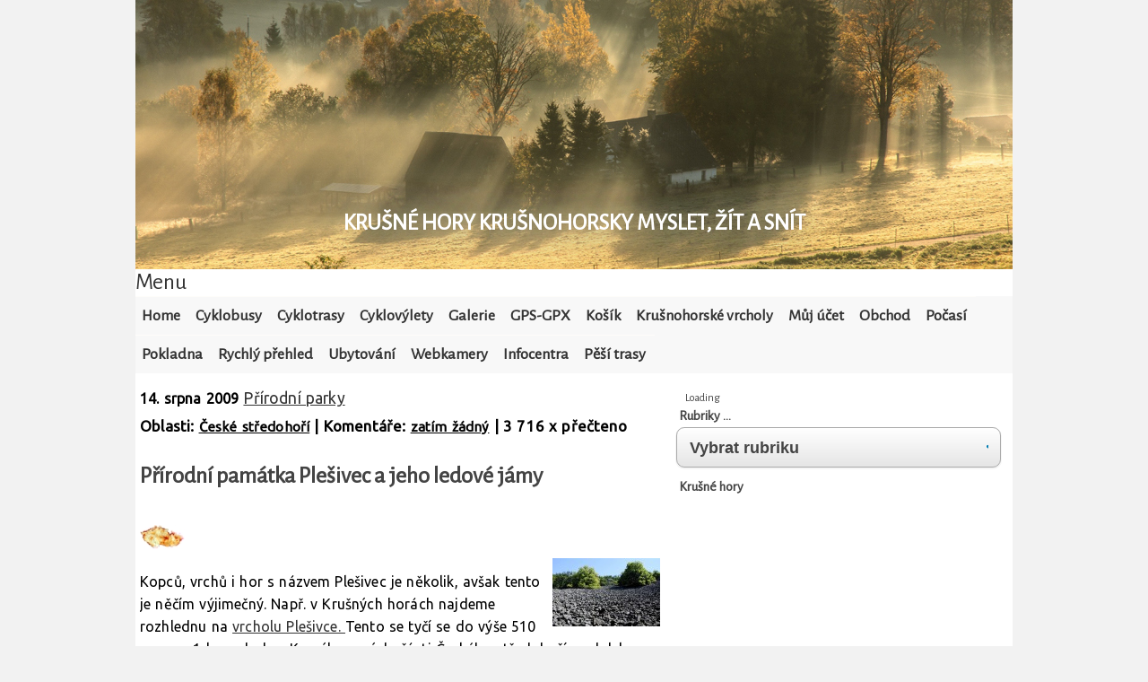

--- FILE ---
content_type: text/html; charset=UTF-8
request_url: http://www.krusnohorsky.cz/2009/08/14/prirodni-pamatka-plesivec-a-jeho-ledove-jamy/
body_size: 16037
content:
<!doctype html>
<html lang="cs">
<head> <script async src="https://pagead2.googlesyndication.com/pagead/js/adsbygoogle.js?client=ca-pub-1228420481336910"
     crossorigin="anonymous"></script>
	<script async src="https://pagead2.googlesyndication.com/pagead/js/adsbygoogle.js"></script>
<script>
     (adsbygoogle = window.adsbygoogle || []).push({
          google_ad_client: "ca-pub-1228420481336910",
          enable_page_level_ads: true
     });
</script>
<meta charset="UTF-8">
<meta name="viewport" content="width=device-width, initial-scale=1">
<script async src="//pagead2.googlesyndication.com/pagead/js/adsbygoogle.js"></script>
<script>(adsbygoogle = window.adsbygoogle || []).push({google_ad_client: "ca-pub-1228420481336910",enable_page_level_ads: true});</script>
<meta charset="utf-8">
<meta name="category" content="Krušné hory typy na výlety">
<meta name="keywords" content="Krušné hory, české středohoří, Slavkovský les, Doupovské hory">
<meta name="author" content="Martin Valina"> 
<meta name="description" content="Nejlepší způsob jak poznat Krušné hory - cyklobusy, cyklotrasy, cyklovýlety, pěší trasy, fotografie, ubytování, webkamery - prostě vše pod jedním webem">
<meta name="robots" content="index, follow">
<link rel="alternate" type="application/rss+xml" href="http://www.krusnohorsky.cz/rss.php" title="RSS Krusnohorsky.cz">
<title>Přírodní památka Plešivec a jeho ledové jámy &laquo;  Krušné hory   Krušnohorsky myslet, žít a snít</title>
<meta name="google-site-verification" content="tyTtv-XA_REhRMjI7jaJENt6lCWSgk2B3qDgTRxrrlg" />
<link rel="stylesheet" media="all" href="http://www.krusnohorsky.cz/wp-content/themes/magatheme/style.css" />
<link rel="shortcut icon" href="favicon.ico" />
<!--[if lt IE 7]><style>.sidebars li {display:inline-block;padding-top:1px;}</style><![endif]-->
</head>

<!-- MapPress Easy Google Maps Version:2.50.8 (http://www.mappresspro.com/mappress) -->
<script type='text/javascript'>mapp = window.mapp || {}; mapp.data = [];</script>
<link rel='dns-prefetch' href='//www.googletagmanager.com' />
<link rel='dns-prefetch' href='//s.w.org' />
<link rel="alternate" type="application/rss+xml" title="Krušné hory   Krušnohorsky myslet, žít a snít &raquo; RSS komentářů pro Přírodní památka Plešivec a jeho ledové jámy" href="http://www.krusnohorsky.cz/2009/08/14/prirodni-pamatka-plesivec-a-jeho-ledove-jamy/feed/" />
		<script type="text/javascript">
			window._wpemojiSettings = {"baseUrl":"https:\/\/s.w.org\/images\/core\/emoji\/13.0.0\/72x72\/","ext":".png","svgUrl":"https:\/\/s.w.org\/images\/core\/emoji\/13.0.0\/svg\/","svgExt":".svg","source":{"concatemoji":"http:\/\/www.krusnohorsky.cz\/wp-includes\/js\/wp-emoji-release.min.js?ver=5.5.17"}};
			!function(e,a,t){var n,r,o,i=a.createElement("canvas"),p=i.getContext&&i.getContext("2d");function s(e,t){var a=String.fromCharCode;p.clearRect(0,0,i.width,i.height),p.fillText(a.apply(this,e),0,0);e=i.toDataURL();return p.clearRect(0,0,i.width,i.height),p.fillText(a.apply(this,t),0,0),e===i.toDataURL()}function c(e){var t=a.createElement("script");t.src=e,t.defer=t.type="text/javascript",a.getElementsByTagName("head")[0].appendChild(t)}for(o=Array("flag","emoji"),t.supports={everything:!0,everythingExceptFlag:!0},r=0;r<o.length;r++)t.supports[o[r]]=function(e){if(!p||!p.fillText)return!1;switch(p.textBaseline="top",p.font="600 32px Arial",e){case"flag":return s([127987,65039,8205,9895,65039],[127987,65039,8203,9895,65039])?!1:!s([55356,56826,55356,56819],[55356,56826,8203,55356,56819])&&!s([55356,57332,56128,56423,56128,56418,56128,56421,56128,56430,56128,56423,56128,56447],[55356,57332,8203,56128,56423,8203,56128,56418,8203,56128,56421,8203,56128,56430,8203,56128,56423,8203,56128,56447]);case"emoji":return!s([55357,56424,8205,55356,57212],[55357,56424,8203,55356,57212])}return!1}(o[r]),t.supports.everything=t.supports.everything&&t.supports[o[r]],"flag"!==o[r]&&(t.supports.everythingExceptFlag=t.supports.everythingExceptFlag&&t.supports[o[r]]);t.supports.everythingExceptFlag=t.supports.everythingExceptFlag&&!t.supports.flag,t.DOMReady=!1,t.readyCallback=function(){t.DOMReady=!0},t.supports.everything||(n=function(){t.readyCallback()},a.addEventListener?(a.addEventListener("DOMContentLoaded",n,!1),e.addEventListener("load",n,!1)):(e.attachEvent("onload",n),a.attachEvent("onreadystatechange",function(){"complete"===a.readyState&&t.readyCallback()})),(n=t.source||{}).concatemoji?c(n.concatemoji):n.wpemoji&&n.twemoji&&(c(n.twemoji),c(n.wpemoji)))}(window,document,window._wpemojiSettings);
		</script>
		<style type="text/css">
img.wp-smiley,
img.emoji {
	display: inline !important;
	border: none !important;
	box-shadow: none !important;
	height: 1em !important;
	width: 1em !important;
	margin: 0 .07em !important;
	vertical-align: -0.1em !important;
	background: none !important;
	padding: 0 !important;
}
</style>
	<link rel='stylesheet' id='colorbox-theme8-css'  href='http://www.krusnohorsky.cz/wp-content/plugins/jquery-colorbox/themes/theme8/colorbox.css?ver=4.6' type='text/css' media='screen' />
<link rel='stylesheet' id='wp-block-library-css'  href='http://www.krusnohorsky.cz/wp-includes/css/dist/block-library/style.min.css?ver=5.5.17' type='text/css' media='all' />
<link rel='stylesheet' id='mappress-leaflet-css'  href='http://www.krusnohorsky.cz/wp-content/plugins/mappress-google-maps-for-wordpress/css/leaflet/leaflet.css?ver=1.3.1' type='text/css' media='all' />
<link rel='stylesheet' id='mappress-css'  href='http://www.krusnohorsky.cz/wp-content/plugins/mappress-google-maps-for-wordpress/css/mappress.css?ver=2.50.8' type='text/css' media='all' />
<link rel='stylesheet' id='sidebar-login-css'  href='http://www.krusnohorsky.cz/wp-content/plugins/sidebar-login/assets/css/sidebar-login.css?ver=2.6.0' type='text/css' media='all' />
<link rel='stylesheet' id='wp-postratings-css'  href='http://www.krusnohorsky.cz/wp-content/plugins/wp-postratings/postratings-css.css?ver=1.63' type='text/css' media='all' />
<link rel='stylesheet' id='NextGEN-css'  href='http://www.krusnohorsky.cz/wp-content/plugins/nextgen-gallery/css/nggallery.css?ver=1.0.0' type='text/css' media='screen' />
<link rel='stylesheet' id='wp-pagenavi-css'  href='http://www.krusnohorsky.cz/wp-content/plugins/wp-pagenavi/pagenavi-css.css?ver=2.70' type='text/css' media='all' />
<script type='text/javascript' src='http://www.krusnohorsky.cz/wp-includes/js/jquery/jquery.js?ver=1.12.4-wp' id='jquery-core-js'></script>
<script type='text/javascript' id='colorbox-js-extra'>
/* <![CDATA[ */
var jQueryColorboxSettingsArray = {"jQueryColorboxVersion":"4.6","colorboxInline":"false","colorboxIframe":"false","colorboxGroupId":"","colorboxTitle":"","colorboxWidth":"false","colorboxHeight":"false","colorboxMaxWidth":"false","colorboxMaxHeight":"false","colorboxSlideshow":"false","colorboxSlideshowAuto":"false","colorboxScalePhotos":"true","colorboxPreloading":"false","colorboxOverlayClose":"true","colorboxLoop":"true","colorboxEscKey":"true","colorboxArrowKey":"true","colorboxScrolling":"true","colorboxOpacity":"0.8","colorboxTransition":"elastic","colorboxSpeed":"350","colorboxSlideshowSpeed":"2500","colorboxClose":"zav\u0159\u00edt","colorboxNext":"dal\u0161\u00ed","colorboxPrevious":"p\u0159edchoz\u00ed","colorboxSlideshowStart":"Spustit prezentaci","colorboxSlideshowStop":"Zastavit prezentaci","colorboxCurrent":"{current} z {total} obr\u00e1zk\u016f","colorboxXhrError":"Selhalo na\u010dten\u00ed tohoto obsahu.","colorboxImgError":"Selhalo na\u010dten\u00ed tohoto obr\u00e1zku.","colorboxImageMaxWidth":"90%","colorboxImageMaxHeight":"90%","colorboxImageHeight":"false","colorboxImageWidth":"false","colorboxLinkHeight":"false","colorboxLinkWidth":"false","colorboxInitialHeight":"100","colorboxInitialWidth":"300","autoColorboxJavaScript":"true","autoHideFlash":"true","autoColorbox":"true","autoColorboxGalleries":"","addZoomOverlay":"","useGoogleJQuery":"","colorboxAddClassToLinks":""};
/* ]]> */
</script>
<script type='text/javascript' src='http://www.krusnohorsky.cz/wp-content/plugins/jquery-colorbox/js/jquery.colorbox-min.js?ver=1.3.21' id='colorbox-js'></script>
<script type='text/javascript' src='http://www.krusnohorsky.cz/wp-content/plugins/jquery-colorbox/js/jquery-colorbox-wrapper-min.js?ver=4.6' id='colorbox-wrapper-js'></script>
<script type='text/javascript' src='http://www.krusnohorsky.cz/wp-content/plugins/sidebar-login/assets/js/blockui.min.js?ver=2.57' id='jquery-blockui-js'></script>
<script type='text/javascript' id='sidebar-login-js-extra'>
/* <![CDATA[ */
var sidebar_login_params = {"ajax_url":"http:\/\/www.krusnohorsky.cz\/wp-admin\/admin-ajax.php","force_ssl_login":"0","force_ssl_admin":"0","is_ssl":"0","i18n_username_required":"Vlo\u017ete pros\u00edm va\u0161e u\u017eivatelsk\u00e9 jm\u00e9no","i18n_password_required":"Vlo\u017ete pros\u00edm va\u0161e heslo","error_class":"sidebar_login_error"};
/* ]]> */
</script>
<script type='text/javascript' src='http://www.krusnohorsky.cz/wp-content/plugins/sidebar-login/assets/js/sidebar-login.min.js?ver=2.6.0' id='sidebar-login-js'></script>
<script type='text/javascript' src='http://www.krusnohorsky.cz/wp-content/plugins/nextgen-gallery/js/jquery.cycle.all.min.js?ver=2.9995' id='jquery-cycle-js'></script>
<script type='text/javascript' src='http://www.krusnohorsky.cz/wp-content/plugins/nextgen-gallery/js/ngg.slideshow.min.js?ver=1.06' id='ngg-slideshow-js'></script>

<!-- Google Analytics snippet added by Site Kit -->
<script type='text/javascript' src='https://www.googletagmanager.com/gtag/js?id=GT-MRQGX28' id='google_gtagjs-js' async></script>
<script type='text/javascript' id='google_gtagjs-js-after'>
window.dataLayer = window.dataLayer || [];function gtag(){dataLayer.push(arguments);}
gtag('set', 'linker', {"domains":["www.krusnohorsky.cz"]} );
gtag("js", new Date());
gtag("set", "developer_id.dZTNiMT", true);
gtag("config", "GT-MRQGX28");
</script>

<!-- End Google Analytics snippet added by Site Kit -->
<link rel="https://api.w.org/" href="http://www.krusnohorsky.cz/wp-json/" /><link rel="alternate" type="application/json" href="http://www.krusnohorsky.cz/wp-json/wp/v2/posts/85" /><link rel="EditURI" type="application/rsd+xml" title="RSD" href="http://www.krusnohorsky.cz/xmlrpc.php?rsd" />
<link rel="wlwmanifest" type="application/wlwmanifest+xml" href="http://www.krusnohorsky.cz/wp-includes/wlwmanifest.xml" /> 
<link rel='prev' title='Přebuz, nejmenší české město  a jeho okolí' href='http://www.krusnohorsky.cz/2009/08/13/prebuz-nejmensi-ceske-mesto-a-jeho-okoli/' />
<link rel='next' title='Vlčí jámy, sníh po celý rok' href='http://www.krusnohorsky.cz/2009/08/14/vlci-jamy-snih-po-cely-rok/' />
<meta name="generator" content="WordPress 5.5.17" />
<link rel="canonical" href="http://www.krusnohorsky.cz/2009/08/14/prirodni-pamatka-plesivec-a-jeho-ledove-jamy/" />
<link rel='shortlink' href='http://www.krusnohorsky.cz/?p=85' />
<link rel="alternate" type="application/json+oembed" href="http://www.krusnohorsky.cz/wp-json/oembed/1.0/embed?url=http%3A%2F%2Fwww.krusnohorsky.cz%2F2009%2F08%2F14%2Fprirodni-pamatka-plesivec-a-jeho-ledove-jamy%2F" />
<link rel="alternate" type="text/xml+oembed" href="http://www.krusnohorsky.cz/wp-json/oembed/1.0/embed?url=http%3A%2F%2Fwww.krusnohorsky.cz%2F2009%2F08%2F14%2Fprirodni-pamatka-plesivec-a-jeho-ledove-jamy%2F&#038;format=xml" />
<meta name="generator" content="Site Kit by Google 1.111.0" /><!-- <meta name="NextGEN" version="1.9.10" /> -->

<!-- Start Of Script Generated By WP-PostViews 1.60 -->
<script type="text/javascript">
/* <![CDATA[ */
jQuery.ajax({type:'GET',url:'http://www.krusnohorsky.cz/wp-content/plugins/wp-postviews/wp-postviews.php',data:'postviews_id=85',cache:false});/* ]]> */
</script>
<!-- End Of Script Generated By WP-PostViews 1.60 -->
<style type="text/css">.recentcomments a{display:inline !important;padding:0 !important;margin:0 !important;}</style><style>.recentcomments a{display:inline !important;padding:0 !important;margin:0 !important;}</style>
<meta name="google-site-verification" content="tyTtv-XA_REhRMjI7jaJENt6lCWSgk2B3qDgTRxrrlg" />
<script src="https://apis.google.com/js/plusone.js">{lang: 'cs'}</script>
<body>
<div id="fb-root"></div>
<script>(function(d,s,id){var js,fjs=d.getElementsByTagName(s)[0];if(d.getElementById(id)){return;} js=d.createElement(s);js.id=id;js.src="//connect.facebook.net/cs_CZ/all.js#xfbml=1";fjs.parentNode.insertBefore(js,fjs);}(document,'script','facebook-jssdk'));</script>
<div class="wrapper">
<div class="header"><!--alternate-header-nav- <ul class="topnav"><li><a href="http://www.krusnohorsky.cz">Home</a></li><li class="page_item page-item-8139"><a href="http://www.krusnohorsky.cz/udalosti/">Akce</a></li>
<li class="page_item page-item-1120"><a href="http://www.krusnohorsky.cz/cyklobusy/">Cyklobusy</a></li>
<li class="page_item page-item-1601"><a href="http://www.krusnohorsky.cz/cyklotrasy/">Cyklotrasy</a></li>
<li class="page_item page-item-3061"><a href="http://www.krusnohorsky.cz/bikemap/">Cyklovýlety</a></li>
<li class="page_item page-item-1368"><a href="http://www.krusnohorsky.cz/1368-2/">Galerie</a></li>
<li class="page_item page-item-1689"><a href="http://www.krusnohorsky.cz/gps-gpx/">GPS-GPX</a></li>
<li class="page_item page-item-19678"><a href="http://www.krusnohorsky.cz/kosik/">Košík</a></li>
<li class="page_item page-item-19826"><a href="http://www.krusnohorsky.cz/krusnohorske-vrcholy/">Krušnohorské vrcholy</a></li>
<li class="page_item page-item-19680"><a href="http://www.krusnohorsky.cz/muj-ucet/">Můj účet</a></li>
<li class="page_item page-item-19677"><a href="http://www.krusnohorsky.cz/obchod/">Obchod</a></li>
<li class="page_item page-item-19031"><a href="http://www.krusnohorsky.cz/pocasi/">Počasí</a></li>
<li class="page_item page-item-19679"><a href="http://www.krusnohorsky.cz/pokladna/">Pokladna</a></li>
<li class="page_item page-item-2353 page_item_has_children"><a href="http://www.krusnohorsky.cz/mapa/">Rychlý přehled</a></li>
<li class="page_item page-item-1583 page_item_has_children"><a href="http://www.krusnohorsky.cz/ubytovani/">Ubytování</a></li>
<li class="page_item page-item-1364 page_item_has_children"><a href="http://www.krusnohorsky.cz/webkamery-a-pocasi-v-krusnych-horach/">Webkamery</a></li>
<li class="page_item page-item-1606 page_item_has_children"><a href="http://www.krusnohorsky.cz/infocentra/">Infocentra</a></li>
<li class="page_item page-item-1603 page_item_has_children"><a href="http://www.krusnohorsky.cz/pesi-trasy/">Pěší trasy</a></li>
</ul> -->
<div class="clr"></div>
<a href='http://www.krusnohorsky.cz'>
<img src="http://www.krusnohorsky.cz/wp-content/themes/magatheme/images/header.jpg?fresh" width="100%" class="" alt="Krušné hory   Krušnohorsky myslet, žít a snít">
<h1 class="jumbo">Krušné hory   Krušnohorsky myslet, žít a snít</h1>
</a>
<div class="clr"></div>
<div class="dropdowns">
<a class="toggleMenu" href="#">Menu</a>
<ul class="nav">
<li><a href="http://www.krusnohorsky.cz">Home</a></li>
<li class="page_item page-item-8139"><a href="http://www.krusnohorsky.cz/udalosti/">Akce</a></li>
<li class="page_item page-item-1120"><a href="http://www.krusnohorsky.cz/cyklobusy/">Cyklobusy</a></li>
<li class="page_item page-item-1601"><a href="http://www.krusnohorsky.cz/cyklotrasy/">Cyklotrasy</a></li>
<li class="page_item page-item-3061"><a href="http://www.krusnohorsky.cz/bikemap/">Cyklovýlety</a></li>
<li class="page_item page-item-1368"><a href="http://www.krusnohorsky.cz/1368-2/">Galerie</a></li>
<li class="page_item page-item-1689"><a href="http://www.krusnohorsky.cz/gps-gpx/">GPS-GPX</a></li>
<li class="page_item page-item-19678"><a href="http://www.krusnohorsky.cz/kosik/">Košík</a></li>
<li class="page_item page-item-19826"><a href="http://www.krusnohorsky.cz/krusnohorske-vrcholy/">Krušnohorské vrcholy</a></li>
<li class="page_item page-item-19680"><a href="http://www.krusnohorsky.cz/muj-ucet/">Můj účet</a></li>
<li class="page_item page-item-19677"><a href="http://www.krusnohorsky.cz/obchod/">Obchod</a></li>
<li class="page_item page-item-19031"><a href="http://www.krusnohorsky.cz/pocasi/">Počasí</a></li>
<li class="page_item page-item-19679"><a href="http://www.krusnohorsky.cz/pokladna/">Pokladna</a></li>
<li class="page_item page-item-2353 page_item_has_children"><a href="http://www.krusnohorsky.cz/mapa/">Rychlý přehled</a>
<ul class='children'>
	<li class="page_item page-item-9507"><a href="http://www.krusnohorsky.cz/mapa/odkazy/">Odkazy</a></li>
</ul>
</li>
<li class="page_item page-item-1583 page_item_has_children"><a href="http://www.krusnohorsky.cz/ubytovani/">Ubytování</a>
<ul class='children'>
	<li class="page_item page-item-1585"><a href="http://www.krusnohorsky.cz/ubytovani/chebsko/">Chebsko</a></li>
	<li class="page_item page-item-1591"><a href="http://www.krusnohorsky.cz/ubytovani/chomutovsko/">Chomutovsko</a></li>
	<li class="page_item page-item-1589"><a href="http://www.krusnohorsky.cz/ubytovani/karlovarsko/">Karlovarsko</a></li>
	<li class="page_item page-item-1593"><a href="http://www.krusnohorsky.cz/ubytovani/mostecko/">Mostecko</a></li>
	<li class="page_item page-item-1587"><a href="http://www.krusnohorsky.cz/ubytovani/sokolovsko/">Sokolovsko</a></li>
	<li class="page_item page-item-1596"><a href="http://www.krusnohorsky.cz/ubytovani/teplicko/">Teplicko</a></li>
	<li class="page_item page-item-1598"><a href="http://www.krusnohorsky.cz/ubytovani/ustecko/">Ústecko</a></li>
</ul>
</li>
<li class="page_item page-item-1364 page_item_has_children"><a href="http://www.krusnohorsky.cz/webkamery-a-pocasi-v-krusnych-horach/">Webkamery</a>
<ul class='children'>
	<li class="page_item page-item-9222"><a href="http://www.krusnohorsky.cz/webkamery-a-pocasi-v-krusnych-horach/pocasi-v-krusnych-horach/">Počasí v Krušných horách</a></li>
</ul>
</li>
<li class="page_item page-item-1606 page_item_has_children"><a href="http://www.krusnohorsky.cz/infocentra/">Infocentra</a>
<ul class='children'>
	<li class="page_item page-item-1644"><a href="http://www.krusnohorsky.cz/infocentra/vychod/">Východ</a></li>
	<li class="page_item page-item-1646"><a href="http://www.krusnohorsky.cz/infocentra/zapad/">Západ</a></li>
</ul>
</li>
<li class="page_item page-item-1603 page_item_has_children"><a href="http://www.krusnohorsky.cz/pesi-trasy/">Pěší trasy</a>
<ul class='children'>
	<li class="page_item page-item-1638"><a href="http://www.krusnohorsky.cz/pesi-trasy/trasy-vychod/">Trasy Východ</a></li>
	<li class="page_item page-item-1640"><a href="http://www.krusnohorsky.cz/pesi-trasy/zapad/">Trasy Západ</a></li>
</ul>
</li>
</ul>
</div>
</div><div class="main">
<div class="article">
<p class="lista"><strong>14. srpna 2009</strong> <a href="http://www.krusnohorsky.cz/category/prirodni-parky-a-rezervace/" rel="category tag">Přírodní parky</a></p>
<p class="tags">Oblasti: <a href="http://www.krusnohorsky.cz/oblast/ceske-stredohori/" rel="tag">České středohoří</a> | Komentáře: <a href="http://www.krusnohorsky.cz/2009/08/14/prirodni-pamatka-plesivec-a-jeho-ledove-jamy/#respond">zatím žádný</a> | 3&nbsp;716 x přečteno</p>
<h1>Přírodní památka Plešivec a jeho ledové jámy</h1>
<div class="clr marginbottom"></div>
<div class="content">
<p><a href="http://www.mapy.cz/#mm=TP@x=132327040@y=137665408@z=13" target="_blank"><img class="colorbox-85"  loading="lazy" src="http://www.krusnohorsky.cz/foto/mapa.jpg" width="50" height="27"  border="0" /></a><br />
<a href="/image/200908140902_plesivec.jpg" target="_blank" title="Obrázek do nového okna"><img loading="lazy" src="/image/n200908140902_plesivec.jpg" width="120" height="76" alt="Plešivec" title="Plešivec" class="alignright colorbox-85" /></a></p>
<p>Kopců, vrchů i hor s názvem Plešivec je několik, avšak tento je něčím výjimečný. Např. v Krušných horách najdeme  rozhlednu na <a href="http://www.krusnohorsky.cz/2008/11/02/rozhledna-na-plesivci/"> vrcholu Plešivce. </a> Tento se tyčí se do výše 510 m n. m. 1 km od obce Kamýk, ve vých. části Českého středohoří, nedaleko Litoměřic.<span id="more-85"></span></p>
<p>Ačkoliv je povětšinou zalesněný, jeho jižní svah pokrývá rozsáhlé suťové pole, které při pohledu zdálky vzbuzuje dojem pleše. Odtud odvozují jazykovědci název nejen tohoto kopce. Suťová pole složená z poměrně stejně velkých úlomků se také nazývají droliny. Vyskytují se na mnohých kopcích v této oblasti.</p>
<p>V sopečném reliéfu Českého středohoří představuje Plešivec výrazný suk budovaný žílou olivinického čediče, který se zde ještě nedávno těžil. Od roku 1966 je však celý vrch chráněn, od roku je to zároveň PP Plešivec na rozloze necelých 33 ha. Hlavní zajímavostí jsou tzv. ledové jámy na úpatí největšího suťového pole, v nichž se dlouho do jara udržuje sníh a led a v létě je zde velmi chladný vzduch. Je to způsobeno utěsněním spodních partií suťového pole zvětralinami, takže z takto vzniklého vanovitého tvaru těchto částí suťového pole nemůže studený těžký vzduch unikat do té doby, než jej v příští zimě nahradí vzduch ještě studenější. </p>
<p>Pozoruhodné jsou také dubohabrové porosty na svazích, místy pralesovitého rázu, na vrcholu objevíme lípu a kapli sv. Jana z r. 1660 s několika staletými duby. Z vrcholu můžeme vidět Labe s Lovosicemi, Kamýk, Hamburk či Košťál.</p>
<p><b>Přístup:</b><br />
Nejkratší je od zastávky busu v obci Kamýk po modré turistické ke kapli a na vrchol pak 1,5 km, nebo od zastávky busu v obci Hlinná po žluté turistické pak 3 km na vrchol.</p>
<script>google_ad_client="ca-pub-1228420481336910";/*468x60, vytvořeno 11.12.09 */google_ad_slot="4797858743";google_ad_width=468;google_ad_height=60;</script>
<script src="http://pagead2.googlesyndication.com/pagead/show_ads.js"></script>
<div class="fb-comments" data-href="http://www.krusnohorsky.cz/2009/08/14/prirodni-pamatka-plesivec-a-jeho-ledove-jamy/" data-num-posts="2" data-width="470"></div>
<div id="post-ratings-85" class="post-ratings" itemscope itemtype="http://schema.org/Product" data-nonce="b893d4be0e"><img id="rating_85_1" src="http://www.krusnohorsky.cz/wp-content/plugins/wp-postratings/images/stars/rating_off.gif" alt="1 hvězdička" title="1 hvězdička" onmouseover="current_rating(85, 1, '1 hvězdička');" onmouseout="ratings_off(0, 0, 0);" onclick="rate_post();" onkeypress="rate_post();" style="cursor: pointer; border: 0px;" /><img id="rating_85_2" src="http://www.krusnohorsky.cz/wp-content/plugins/wp-postratings/images/stars/rating_off.gif" alt="2 hvězdičky" title="2 hvězdičky" onmouseover="current_rating(85, 2, '2 hvězdičky');" onmouseout="ratings_off(0, 0, 0);" onclick="rate_post();" onkeypress="rate_post();" style="cursor: pointer; border: 0px;" /><img id="rating_85_3" src="http://www.krusnohorsky.cz/wp-content/plugins/wp-postratings/images/stars/rating_off.gif" alt="3 hvězdičky" title="3 hvězdičky" onmouseover="current_rating(85, 3, '3 hvězdičky');" onmouseout="ratings_off(0, 0, 0);" onclick="rate_post();" onkeypress="rate_post();" style="cursor: pointer; border: 0px;" /><img id="rating_85_4" src="http://www.krusnohorsky.cz/wp-content/plugins/wp-postratings/images/stars/rating_off.gif" alt="4 hvězdičky" title="4 hvězdičky" onmouseover="current_rating(85, 4, '4 hvězdičky');" onmouseout="ratings_off(0, 0, 0);" onclick="rate_post();" onkeypress="rate_post();" style="cursor: pointer; border: 0px;" /><img id="rating_85_5" src="http://www.krusnohorsky.cz/wp-content/plugins/wp-postratings/images/stars/rating_off.gif" alt="5 hvězdiček" title="5 hvězdiček" onmouseover="current_rating(85, 5, '5 hvězdiček');" onmouseout="ratings_off(0, 0, 0);" onclick="rate_post();" onkeypress="rate_post();" style="cursor: pointer; border: 0px;" /> (Nehodnoceno)<br /><span class="post-ratings-text" id="ratings_85_text"></span><meta itemprop="name" content="Přírodní památka Plešivec a jeho ledové jámy"><meta itemprop="description" content="


Kopců, vrchů i hor s n&aacute;zvem Ple&scaron;ivec je několik, av&scaron;ak tento je něč&iacute;m v&yacute;jimečn&yacute;. Např. v Kru&scaron;n&yacute;ch hor&aacute;ch najdeme  rozhlednu na  vrcholu Ple&scaron;ivce.  Tento se tyč&iacute; se do v&yacute;&scaron;e 510 m n. m. 1 km od ob..."><meta itemprop="url" content="http://www.krusnohorsky.cz/2009/08/14/prirodni-pamatka-plesivec-a-jeho-ledove-jamy/"><div style="display: none;" itemprop="aggregateRating" itemscope itemtype="http://schema.org/AggregateRating"><meta itemprop="bestRating" content="5"><meta itemprop="ratingValue" content="0"><meta itemprop="ratingCount" content="0"></div></div>
<div id="post-ratings-85-loading"  class="post-ratings-loading"><img src="http://www.krusnohorsky.cz/wp-content/plugins/wp-postratings/images/loading.gif" width="16" height="16" alt="Loading ..." title="Loading ..." class="post-ratings-image" />&nbsp;Loading ...</div>
<p>   
<h3><u> Co by Vás mohlo zajímat</u></h3>
<div id='related'><div class='relat'><a href='http://www.krusnohorsky.cz/2009/08/19/hrady-panna-kalich-a-litys-historie-psana-zizkou/'>
<img src='/image/n200908191843_Panna.jpg' class='alignleft' /></a>
<h4><a href='http://www.krusnohorsky.cz/2009/08/19/hrady-panna-kalich-a-litys-historie-psana-zizkou/'>Hrady Panna, Kalich a Litýš, historie psaná Žižkou</a></h4><p>České středohoří je stejně jako Krušné hory, součástí Krušnohorské subprovincie. Ve vzdálenosti necelých 15 km na severovýchod od Litoměřic se ve východní části Českého středohoří&hellip; <a href="http://www.krusnohorsky.cz/2009/08/19/hrady-panna-kalich-a-litys-historie-psana-zizkou/">Celý článek</a></p>
</div><div class='relat'><a href='http://www.krusnohorsky.cz/2012/04/21/v-duchu-zlataveho-moku-na-steknik-a-lickov/'>
<img width="60" height="40" src="http://www.krusnohorsky.cz/wp-content/uploads/2012/04/DSC_0116-300x199.jpg" class="alignleft colorbox-4167  wp-post-image" alt="Stekník" loading="lazy" srcset="http://www.krusnohorsky.cz/wp-content/uploads/2012/04/DSC_0116-300x200.jpg 300w, http://www.krusnohorsky.cz/wp-content/uploads/2012/04/DSC_0116.jpg 650w" sizes="(max-width: 60px) 100vw, 60px" /></a>
<h4><a href='http://www.krusnohorsky.cz/2012/04/21/v-duchu-zlataveho-moku-na-steknik-a-lickov/'>V duchu  zlatavého moku &#8211; Na Stekník a Líčkov</a></h4><p>&nbsp; Skvělým námětem  na rovinatý cyklovýlet  je šlapání  z Chomutova na dva zámky a ještě můžeme navštívit muzeum chmele v Žatci. Do města startu se vrátíme cyklostezkou&hellip; <a href="http://www.krusnohorsky.cz/2012/04/21/v-duchu-zlataveho-moku-na-steknik-a-lickov/">Celý článek</a></p>
</div><div style='clear: both'></div><div class='relat'><a href='http://www.krusnohorsky.cz/2012/07/10/putovani-nad-udolim-labe-na-nekolik-vyhlidek/'>
<img width="60" height="40" src="http://www.krusnohorsky.cz/wp-content/uploads/2012/05/DSC_0082-300x199.jpg" class="alignleft colorbox-6567  wp-post-image" alt="z Vrkoče" loading="lazy" srcset="http://www.krusnohorsky.cz/wp-content/uploads/2012/05/DSC_0082-300x200.jpg 300w, http://www.krusnohorsky.cz/wp-content/uploads/2012/05/DSC_0082.jpg 650w" sizes="(max-width: 60px) 100vw, 60px" /></a>
<h4><a href='http://www.krusnohorsky.cz/2012/07/10/putovani-nad-udolim-labe-na-nekolik-vyhlidek/'>Putování nad údolím Labe na několik vyhlídek</a></h4><p>Jednou za čas je potřeba pověsit kolo na &#8222;háky&#8220;  a vyndat ze skříně kvalitní trekové boty. Jsme pak odměněni několika pohledy na údolí Labe. Je&hellip; <a href="http://www.krusnohorsky.cz/2012/07/10/putovani-nad-udolim-labe-na-nekolik-vyhlidek/">Celý článek</a></p>
</div><div class='relat'><a href='http://www.krusnohorsky.cz/2009/06/16/chko-ceske-stredohori/'>
<img src='/image/n200906132210_zalezly2.jpg' class='alignleft' /></a>
<h4><a href='http://www.krusnohorsky.cz/2009/06/16/chko-ceske-stredohori/'>CHKO České středohoří</a></h4><p>České středohoří je stejně jako Krušné hory, součástí Krušnohorské subprovincie. V CHKO České středohoří je v součsné době celkem 39 přírodních památek a rezervací, z&hellip; <a href="http://www.krusnohorsky.cz/2009/06/16/chko-ceske-stredohori/">Celý článek</a></p>
</div><div style='clear: both'></div><div class='relat'><a href='http://www.krusnohorsky.cz/2009/06/23/narodni-prirodni-pamatka-oblik/'>
<img src='/image/n200906210928_oblik1.jpg' class='alignleft' /></a>
<h4><a href='http://www.krusnohorsky.cz/2009/06/23/narodni-prirodni-pamatka-oblik/'>Národní přírodní památka  Oblík</a></h4><p>České středohoří je stejně jako Krušné hory, součástí Krušnohorské subprovincie. V nejjižnější části CHKO České středohoří, 6km od Loun se vypíná mohutný vulkanický suk ve&hellip; <a href="http://www.krusnohorsky.cz/2009/06/23/narodni-prirodni-pamatka-oblik/">Celý článek</a></p>
</div><div class='relat'><a href='http://www.krusnohorsky.cz/2013/09/29/vyslap-na-hazmburk/'>
<img width="60" height="50" src="http://www.krusnohorsky.cz/wp-content/uploads/2013/09/DSC_4405-300x251.jpg" class="alignleft colorbox-11365  wp-post-image" alt="" loading="lazy" /></a>
<h4><a href='http://www.krusnohorsky.cz/2013/09/29/vyslap-na-hazmburk/'>Výšlap na Hazmburk</a></h4><p>Milá, Raná, Milešovka, Lovoš, Oblík, Varhošť, Hněvín, Ressl, Kalvárie.  A teď posledním zářezem byl Hazmburk. Další výhled Českého středohoří. A zářez do duše vzpomínek byl&hellip; <a href="http://www.krusnohorsky.cz/2013/09/29/vyslap-na-hazmburk/">Celý článek</a></p>
</div><div style='clear: both'></div><div class='relat'><a href='http://www.krusnohorsky.cz/2013/09/02/skvostne-ceske-stredohori/'>
<img width="60" height="50" src="http://www.krusnohorsky.cz/wp-content/uploads/2013/09/st9-300x251.jpg" class="alignleft colorbox-11029  wp-post-image" alt="" loading="lazy" /></a>
<h4><a href='http://www.krusnohorsky.cz/2013/09/02/skvostne-ceske-stredohori/'>Skvostné České středohoří</a></h4><p>Na Krušné hory navazuje na jihovýchod další krásná část naší země. Je to středohoří. České. Onehdy vzniklo sopečnou činností. Jsou to vlastně kuželovité, povětšinou samostatné,&hellip; <a href="http://www.krusnohorsky.cz/2013/09/02/skvostne-ceske-stredohori/">Celý článek</a></p>
</div><div class='relat'><a href='http://www.krusnohorsky.cz/2013/07/10/muzeum-chmele-a-piva-v-zatci/'>
<img width="60" height="50" src="http://www.krusnohorsky.cz/wp-content/uploads/2013/08/DSC_0148-300x251.jpg" class="alignleft colorbox-10876  wp-post-image" alt="" loading="lazy" /></a>
<h4><a href='http://www.krusnohorsky.cz/2013/07/10/muzeum-chmele-a-piva-v-zatci/'>Muzeum chmele a piva v Žatci</a></h4><p>Chmelařské Muzeum v Žatci je součástí komplexu Chrám chmele a piva a zároveň největší expozicí svého druhu na světě. Na ploše 4.000 m2 představuje vývoj&hellip; <a href="http://www.krusnohorsky.cz/2013/07/10/muzeum-chmele-a-piva-v-zatci/">Celý článek</a></p>
</div><div style='clear: both'></div></div> 
</div>
<iframe src="http://www.facebook.com/plugins/like.php?href=www.krusnohorsky.cz&amp;send=false&amp;layout=standard&amp;width=500&amp;show_faces=true&amp;action=like&amp;colorscheme=light&amp;font&amp;height=80" scrolling="no" frameborder="0" style="border:none; overflow:hidden; width:500px; height:80px;" allowTransparency="true"></iframe>
<!-- vyple komentare -->
</div>
<div class="clr"></div>
</div>
<div class="sidebars">
<div class="sidebar2">
<div class="block text-16 widget_text">			<div class="textwidget"><div id="cse" style="width: 100%;">Loading</div>
<script src="http://www.google.com/jsapi" type="text/javascript"></script>
<script type="text/javascript"> 
  google.load('search', '1', {language : 'cs'});
  google.setOnLoadCallback(function() {
    var customSearchControl = new google.search.CustomSearchControl('010033604526838581442:urf6kynaa1e');
    customSearchControl.setResultSetSize(google.search.Search.FILTERED_CSE_RESULTSET);
    customSearchControl.draw('cse');
  }, true);
</script>
<link rel="stylesheet" href="http://www.google.com/cse/style/look/default.css" type="text/css" /></div>
		</div><div class="block categories-3 widget_categories"><h3 class="boxedin">Rubriky &#8230;</h3><form action="http://www.krusnohorsky.cz" method="get"><label class="screen-reader-text" for="cat">Rubriky &#8230;</label><select  name='cat' id='cat' class='postform' >
	<option value='-1'>Vybrat rubriku</option>
	<option class="level-0" value="44">Agroturistika&nbsp;&nbsp;(4)</option>
	<option class="level-0" value="10">Aquaparky, koupaliště&nbsp;&nbsp;(44)</option>
	<option class="level-0" value="29">Atrakce, Sport, Ski&nbsp;&nbsp;(87)</option>
	<option class="level-0" value="34">Charakteristika Krušných hor&nbsp;&nbsp;(68)</option>
	<option class="level-0" value="43">CHKO Slavkovský les&nbsp;&nbsp;(6)</option>
	<option class="level-0" value="27">Fotoseriály&nbsp;&nbsp;(155)</option>
	<option class="level-0" value="35">Glosy&nbsp;&nbsp;(46)</option>
	<option class="level-0" value="40">Hádanky&nbsp;&nbsp;(17)</option>
	<option class="level-0" value="24">Hrady, stavby&nbsp;&nbsp;(101)</option>
	<option class="level-0" value="15">Hraniční přechody&nbsp;&nbsp;(26)</option>
	<option class="level-0" value="160">Krušnohorské vrcholy&nbsp;&nbsp;(3)</option>
	<option class="level-0" value="30">Muzea a štoly&nbsp;&nbsp;(64)</option>
	<option class="level-0" value="18">Naučné stezky&nbsp;&nbsp;(61)</option>
	<option class="level-0" value="23">Obce a místa&nbsp;&nbsp;(68)</option>
	<option class="level-0" value="28">Pěší tůry&nbsp;&nbsp;(78)</option>
	<option class="level-0" value="13">Přehrady, jezera&nbsp;&nbsp;(50)</option>
	<option class="level-0" value="38">Přírodní parky&nbsp;&nbsp;(159)</option>
	<option class="level-0" value="39">Řeky, toky, vodopády&nbsp;&nbsp;(39)</option>
	<option class="level-0" value="8">Rozhledny, pohledy&nbsp;&nbsp;(122)</option>
	<option class="level-0" value="31">Studánky, vodárny&nbsp;&nbsp;(9)</option>
	<option class="level-0" value="14">Tipy na výlety&nbsp;&nbsp;(158)</option>
	<option class="level-0" value="1">Ubytování&nbsp;&nbsp;(11)</option>
	<option class="level-0" value="84">Událost&nbsp;&nbsp;(3)</option>
	<option class="level-0" value="25">Údolí&nbsp;&nbsp;(17)</option>
	<option class="level-0" value="6">Zajímavosti&nbsp;&nbsp;(207)</option>
	<option class="level-0" value="41">Železnice, lanovky&nbsp;&nbsp;(31)</option>
	<option class="level-0" value="80">Zpravodajství&nbsp;&nbsp;(44)</option>
</select>
</form>
<script type="text/javascript">
/* <![CDATA[ */
(function() {
	var dropdown = document.getElementById( "cat" );
	function onCatChange() {
		if ( dropdown.options[ dropdown.selectedIndex ].value > 0 ) {
			dropdown.parentNode.submit();
		}
	}
	dropdown.onchange = onCatChange;
})();
/* ]]> */
</script>

			</div><div class="block text-42 widget_text"><h3 class="boxedin">Krušné hory</h3>			<div class="textwidget"><script async src="//pagead2.googlesyndication.com/pagead/js/adsbygoogle.js"></script>
<!-- reklama1 -->
<ins class="adsbygoogle"
     style="display:inline-block;width:336px;height:280px"
     data-ad-client="ca-pub-1228420481336910"
     data-ad-slot="7216366823"></ins>
<script>
(adsbygoogle = window.adsbygoogle || []).push({});
</script>

<iframe src="https://www.youtube.com/embed/EUymD-fUS7c" frameborder="0" allowfullscreen></iframe>

<iframe src="https://www.youtube.com/embed/6I8EwHZu3MA" frameborder="0" allowfullscreen></iframe>

<iframe src="https://www.youtube.com/embed/9XGyKCqBTaQ" frameborder="0" allowfullscreen></iframe><p>

<iframe src="https://www.youtube.com/embed/fuyEGj1YaQw" frameborder="0" allowfullscreen></iframe>

</p></div>
		</div>	        <div class="block wp-cumulus wp_cumulus_widget">							<h3 class="boxedin">Oblasti</h3>						<object type="application/x-shockwave-flash" data="http://www.krusnohorsky.cz/wp-content/plugins/wp-cumulus/tagcloud.swf?r=2937313" width="333" height="200"><param name="movie" value="http://www.krusnohorsky.cz/wp-content/plugins/wp-cumulus/tagcloud.swf?r=2937313" /><param name="bgcolor" value="#ffffff" /><param name="AllowScriptAccess" value="always" /><param name="flashvars" value="tcolor=0x333333&amp;tcolor2=0x333333&amp;hicolor=0x000000&amp;tspeed=100&amp;distr=true&amp;mode=tags&amp;tagcloud=%3Ctags%3E%3Ca+href%3D%22http%3A%2F%2Fwww.krusnohorsky.cz%2Foblast%2Fchebsko%2F%22+class%3D%22tag-cloud-link+tag-link-52+tag-link-position-1%22+style%3D%22font-size%3A+17.135593220339pt%3B%22+aria-label%3D%22Chebsko+%2868+polo%C5%BEek%29%22%3EChebsko%3C%2Fa%3E%0A%3Ca+href%3D%22http%3A%2F%2Fwww.krusnohorsky.cz%2Foblast%2Fchomutovsko%2F%22+class%3D%22tag-cloud-link+tag-link-47+tag-link-position-2%22+style%3D%22font-size%3A+22pt%3B%22+aria-label%3D%22Chomutovsko+%28452+polo%C5%BEek%29%22%3EChomutovsko%3C%2Fa%3E%0A%3Ca+href%3D%22http%3A%2F%2Fwww.krusnohorsky.cz%2Foblast%2Fdoupovske-hory%2F%22+class%3D%22tag-cloud-link+tag-link-104+tag-link-position-3%22+style%3D%22font-size%3A+14.406779661017pt%3B%22+aria-label%3D%22Doupovsk%C3%A9+hory+%2823+polo%C5%BEek%29%22%3EDoupovsk%C3%A9+hory%3C%2Fa%3E%0A%3Ca+href%3D%22http%3A%2F%2Fwww.krusnohorsky.cz%2Foblast%2Fdecinsko%2F%22+class%3D%22tag-cloud-link+tag-link-96+tag-link-position-4%22+style%3D%22font-size%3A+9.0677966101695pt%3B%22+aria-label%3D%22D%C4%9B%C4%8D%C3%ADnsko+%282+polo%C5%BEky%29%22%3ED%C4%9B%C4%8D%C3%ADnsko%3C%2Fa%3E%0A%3Ca+href%3D%22http%3A%2F%2Fwww.krusnohorsky.cz%2Foblast%2Ferzgebirge-sasko%2F%22+class%3D%22tag-cloud-link+tag-link-54+tag-link-position-5%22+style%3D%22font-size%3A+20.635593220339pt%3B%22+aria-label%3D%22Erzgebirge+Sasko+%28270+polo%C5%BEek%29%22%3EErzgebirge+Sasko%3C%2Fa%3E%0A%3Ca+href%3D%22http%3A%2F%2Fwww.krusnohorsky.cz%2Foblast%2Fkarlovarsko%2F%22+class%3D%22tag-cloud-link+tag-link-51+tag-link-position-6%22+style%3D%22font-size%3A+20.516949152542pt%3B%22+aria-label%3D%22Karlovarsko+%28258+polo%C5%BEek%29%22%3EKarlovarsko%3C%2Fa%3E%0A%3Ca+href%3D%22http%3A%2F%2Fwww.krusnohorsky.cz%2Foblast%2Fkrusnohorka%2F%22+class%3D%22tag-cloud-link+tag-link-121+tag-link-position-7%22+style%3D%22font-size%3A+9.7796610169492pt%3B%22+aria-label%3D%22Kru%C5%A1nohorka+%283+polo%C5%BEky%29%22%3EKru%C5%A1nohorka%3C%2Fa%3E%0A%3Ca+href%3D%22http%3A%2F%2Fwww.krusnohorsky.cz%2Foblast%2Fkrusne-hory%2F%22+class%3D%22tag-cloud-link+tag-link-116+tag-link-position-8%22+style%3D%22font-size%3A+20.872881355932pt%3B%22+aria-label%3D%22Kru%C5%A1n%C3%A9+hory+%28295+polo%C5%BEek%29%22%3EKru%C5%A1n%C3%A9+hory%3C%2Fa%3E%0A%3Ca+href%3D%22http%3A%2F%2Fwww.krusnohorsky.cz%2Foblast%2Flidska-hamiznost%2F%22+class%3D%22tag-cloud-link+tag-link-69+tag-link-position-9%22+style%3D%22font-size%3A+11.262711864407pt%3B%22+aria-label%3D%22Lidsk%C3%A1+hami%C5%BEnost+%286+polo%C5%BEek%29%22%3ELidsk%C3%A1+hami%C5%BEnost%3C%2Fa%3E%0A%3Ca+href%3D%22http%3A%2F%2Fwww.krusnohorsky.cz%2Foblast%2Flounsko%2F%22+class%3D%22tag-cloud-link+tag-link-103+tag-link-position-10%22+style%3D%22font-size%3A+9.7796610169492pt%3B%22+aria-label%3D%22Lounsko+%283+polo%C5%BEky%29%22%3ELounsko%3C%2Fa%3E%0A%3Ca+href%3D%22http%3A%2F%2Fwww.krusnohorsky.cz%2Foblast%2Fmostecko%2F%22+class%3D%22tag-cloud-link+tag-link-49+tag-link-position-11%22+style%3D%22font-size%3A+18.262711864407pt%3B%22+aria-label%3D%22Mostecko+%28107+polo%C5%BEek%29%22%3EMostecko%3C%2Fa%3E%0A%3Ca+href%3D%22http%3A%2F%2Fwww.krusnohorsky.cz%2Foblast%2Fpoohri%2F%22+class%3D%22tag-cloud-link+tag-link-118+tag-link-position-12%22+style%3D%22font-size%3A+8pt%3B%22+aria-label%3D%22Pooh%C5%99%C3%AD+%281+polo%C5%BEka%29%22%3EPooh%C5%99%C3%AD%3C%2Fa%3E%0A%3Ca+href%3D%22http%3A%2F%2Fwww.krusnohorsky.cz%2Foblast%2Fslavkovsky-les%2F%22+class%3D%22tag-cloud-link+tag-link-114+tag-link-position-13%22+style%3D%22font-size%3A+16.720338983051pt%3B%22+aria-label%3D%22Slavkovsk%C3%BD+les+%2858+polo%C5%BEek%29%22%3ESlavkovsk%C3%BD+les%3C%2Fa%3E%0A%3Ca+href%3D%22http%3A%2F%2Fwww.krusnohorsky.cz%2Foblast%2Fsokolovsko%2F%22+class%3D%22tag-cloud-link+tag-link-53+tag-link-position-14%22+style%3D%22font-size%3A+18.14406779661pt%3B%22+aria-label%3D%22Sokolovsko+%28102+polo%C5%BEek%29%22%3ESokolovsko%3C%2Fa%3E%0A%3Ca+href%3D%22http%3A%2F%2Fwww.krusnohorsky.cz%2Foblast%2Fteplicko%2F%22+class%3D%22tag-cloud-link+tag-link-50+tag-link-position-15%22+style%3D%22font-size%3A+17.550847457627pt%3B%22+aria-label%3D%22Teplicko+%2880+polo%C5%BEek%29%22%3ETeplicko%3C%2Fa%3E%0A%3Ca+href%3D%22http%3A%2F%2Fwww.krusnohorsky.cz%2Foblast%2Fzbytek-sveta%2F%22+class%3D%22tag-cloud-link+tag-link-77+tag-link-position-16%22+style%3D%22font-size%3A+12.152542372881pt%3B%22+aria-label%3D%22Zbytek+sv%C4%9Bta+%289+polo%C5%BEek%29%22%3EZbytek+sv%C4%9Bta%3C%2Fa%3E%0A%3Ca+href%3D%22http%3A%2F%2Fwww.krusnohorsky.cz%2Foblast%2Fustecko%2F%22+class%3D%22tag-cloud-link+tag-link-48+tag-link-position-17%22+style%3D%22font-size%3A+15.059322033898pt%3B%22+aria-label%3D%22%C3%9Astecko+%2830+polo%C5%BEek%29%22%3E%C3%9Astecko%3C%2Fa%3E%0A%3Ca+href%3D%22http%3A%2F%2Fwww.krusnohorsky.cz%2Foblast%2Fceskosaske-svycarsko%2F%22+class%3D%22tag-cloud-link+tag-link-94+tag-link-position-18%22+style%3D%22font-size%3A+13.042372881356pt%3B%22+aria-label%3D%22%C4%8Ceskosask%C3%A9+%C5%A0v%C3%BDcarsko+Lu%C5%BEick%C3%A9+hory+%2813+polo%C5%BEek%29%22%3E%C4%8Ceskosask%C3%A9+%C5%A0v%C3%BDcarsko+Lu%C5%BEick%C3%A9+hory%3C%2Fa%3E%0A%3Ca+href%3D%22http%3A%2F%2Fwww.krusnohorsky.cz%2Foblast%2Fceske-stredohori%2F%22+class%3D%22tag-cloud-link+tag-link-55+tag-link-position-19%22+style%3D%22font-size%3A+16.542372881356pt%3B%22+aria-label%3D%22%C4%8Cesk%C3%A9+st%C5%99edoho%C5%99%C3%AD+%2854+polo%C5%BEek%29%22%3E%C4%8Cesk%C3%A9+st%C5%99edoho%C5%99%C3%AD%3C%2Fa%3E%3C%2Ftags%3E" /><p><a href="http://www.krusnohorsky.cz/oblast/chebsko/" class="tag-cloud-link tag-link-52 tag-link-position-1" style="font-size: 17.135593220339pt;" aria-label="Chebsko (68 položek)">Chebsko</a>
<a href="http://www.krusnohorsky.cz/oblast/chomutovsko/" class="tag-cloud-link tag-link-47 tag-link-position-2" style="font-size: 22pt;" aria-label="Chomutovsko (452 položek)">Chomutovsko</a>
<a href="http://www.krusnohorsky.cz/oblast/doupovske-hory/" class="tag-cloud-link tag-link-104 tag-link-position-3" style="font-size: 14.406779661017pt;" aria-label="Doupovské hory (23 položek)">Doupovské hory</a>
<a href="http://www.krusnohorsky.cz/oblast/decinsko/" class="tag-cloud-link tag-link-96 tag-link-position-4" style="font-size: 9.0677966101695pt;" aria-label="Děčínsko (2 položky)">Děčínsko</a>
<a href="http://www.krusnohorsky.cz/oblast/erzgebirge-sasko/" class="tag-cloud-link tag-link-54 tag-link-position-5" style="font-size: 20.635593220339pt;" aria-label="Erzgebirge Sasko (270 položek)">Erzgebirge Sasko</a>
<a href="http://www.krusnohorsky.cz/oblast/karlovarsko/" class="tag-cloud-link tag-link-51 tag-link-position-6" style="font-size: 20.516949152542pt;" aria-label="Karlovarsko (258 položek)">Karlovarsko</a>
<a href="http://www.krusnohorsky.cz/oblast/krusnohorka/" class="tag-cloud-link tag-link-121 tag-link-position-7" style="font-size: 9.7796610169492pt;" aria-label="Krušnohorka (3 položky)">Krušnohorka</a>
<a href="http://www.krusnohorsky.cz/oblast/krusne-hory/" class="tag-cloud-link tag-link-116 tag-link-position-8" style="font-size: 20.872881355932pt;" aria-label="Krušné hory (295 položek)">Krušné hory</a>
<a href="http://www.krusnohorsky.cz/oblast/lidska-hamiznost/" class="tag-cloud-link tag-link-69 tag-link-position-9" style="font-size: 11.262711864407pt;" aria-label="Lidská hamižnost (6 položek)">Lidská hamižnost</a>
<a href="http://www.krusnohorsky.cz/oblast/lounsko/" class="tag-cloud-link tag-link-103 tag-link-position-10" style="font-size: 9.7796610169492pt;" aria-label="Lounsko (3 položky)">Lounsko</a>
<a href="http://www.krusnohorsky.cz/oblast/mostecko/" class="tag-cloud-link tag-link-49 tag-link-position-11" style="font-size: 18.262711864407pt;" aria-label="Mostecko (107 položek)">Mostecko</a>
<a href="http://www.krusnohorsky.cz/oblast/poohri/" class="tag-cloud-link tag-link-118 tag-link-position-12" style="font-size: 8pt;" aria-label="Poohří (1 položka)">Poohří</a>
<a href="http://www.krusnohorsky.cz/oblast/slavkovsky-les/" class="tag-cloud-link tag-link-114 tag-link-position-13" style="font-size: 16.720338983051pt;" aria-label="Slavkovský les (58 položek)">Slavkovský les</a>
<a href="http://www.krusnohorsky.cz/oblast/sokolovsko/" class="tag-cloud-link tag-link-53 tag-link-position-14" style="font-size: 18.14406779661pt;" aria-label="Sokolovsko (102 položek)">Sokolovsko</a>
<a href="http://www.krusnohorsky.cz/oblast/teplicko/" class="tag-cloud-link tag-link-50 tag-link-position-15" style="font-size: 17.550847457627pt;" aria-label="Teplicko (80 položek)">Teplicko</a>
<a href="http://www.krusnohorsky.cz/oblast/zbytek-sveta/" class="tag-cloud-link tag-link-77 tag-link-position-16" style="font-size: 12.152542372881pt;" aria-label="Zbytek světa (9 položek)">Zbytek světa</a>
<a href="http://www.krusnohorsky.cz/oblast/ustecko/" class="tag-cloud-link tag-link-48 tag-link-position-17" style="font-size: 15.059322033898pt;" aria-label="Ústecko (30 položek)">Ústecko</a>
<a href="http://www.krusnohorsky.cz/oblast/ceskosaske-svycarsko/" class="tag-cloud-link tag-link-94 tag-link-position-18" style="font-size: 13.042372881356pt;" aria-label="Českosaské Švýcarsko Lužické hory (13 položek)">Českosaské Švýcarsko Lužické hory</a>
<a href="http://www.krusnohorsky.cz/oblast/ceske-stredohori/" class="tag-cloud-link tag-link-55 tag-link-position-19" style="font-size: 16.542372881356pt;" aria-label="České středohoří (54 položek)">České středohoří</a></p><p></p></object>	        </div>		<div class="block text-34 widget_text">			<div class="textwidget"><script async src="//pagead2.googlesyndication.com/pagead/js/adsbygoogle.js"></script>
<!-- Krušné hory1 -->
<ins class="adsbygoogle"
     style="display:inline-block;width:336px;height:280px"
     data-ad-client="ca-pub-1228420481336910"
     data-ad-slot="3432204029"></ins>
<script>
(adsbygoogle = window.adsbygoogle || []).push({});
</script></div>
		</div><div class="block recent-posts-5 widget_recent_entries"><h3 class="boxedin">Nejnovější příspěvky</h3><ul>
<li>
<div style='float: left; margin-right: 10px'><a href="http://www.krusnohorsky.cz/2023/12/28/nejtezsim-stoupanim-na-chomutovsku/" title="Nejtěžším stoupáním na Chomutovsku"></a></div>
Vydáno před <strong>7.44 28.12.2023</strong> <a href="http://www.krusnohorsky.cz/oblast/chomutovsko/" rel="tag">Chomutovsko</a><h3><a href="http://www.krusnohorsky.cz/2023/12/28/nejtezsim-stoupanim-na-chomutovsku/" title="Nejtěžším stoupáním na Chomutovsku">Nejtěžším stoupáním na Chomutovsku</a></h3> <p class="nahled"> 
<p>Cyklistická trasa 1309750 &#8211; powered by Bikemap&nbsp;</p>
</a>
</li>
<li>
<div style='float: left; margin-right: 10px'><a href="http://www.krusnohorsky.cz/2023/12/07/na-dabelske-kameny-a-paradni-vyhled-na-breitenbrunn/" title="Na Ďábelské kameny a parádní výhled na Breitenbrunn"><img width="150" height="100" src="http://www.krusnohorsky.cz/wp-content/uploads/2012/09/DSC_0391+-300x199.jpg" class="attachment-150x150 size-150x150 colorbox-5808  wp-post-image" alt="" loading="lazy" srcset="http://www.krusnohorsky.cz/wp-content/uploads/2012/09/DSC_0391+-300x200.jpg 300w, http://www.krusnohorsky.cz/wp-content/uploads/2012/09/DSC_0391+.jpg 650w" sizes="(max-width: 150px) 100vw, 150px" /></a></div>
Vydáno před <strong>8.36 7.12.2023</strong> <a href="http://www.krusnohorsky.cz/oblast/erzgebirge-sasko/" rel="tag">Erzgebirge Sasko</a>, <a href="http://www.krusnohorsky.cz/oblast/karlovarsko/" rel="tag">Karlovarsko</a><h3><a href="http://www.krusnohorsky.cz/2023/12/07/na-dabelske-kameny-a-paradni-vyhled-na-breitenbrunn/" title="Na Ďábelské kameny a parádní výhled na Breitenbrunn">Na Ďábelské kameny a parádní výhled na Breitenbrunn</a></h3> <p class="nahled"> 
<p>Do okolí Abertem jezdíme už několik let a snažíme se&hellip; <a href="http://www.krusnohorsky.cz/2023/12/07/na-dabelske-kameny-a-paradni-vyhled-na-breitenbrunn/">Celý článek</a></p>
</a>
</li>
<li>
<div style='float: left; margin-right: 10px'><a href="http://www.krusnohorsky.cz/2021/09/02/lysa-hora/" title="Lysá hora"><img width="150" height="126" src="http://www.krusnohorsky.cz/wp-content/uploads/2021/09/30_Lysa_hora_-_severozapad-300x251.jpg" class="attachment-150x150 size-150x150 colorbox-19902  wp-post-image" alt="" loading="lazy" /></a></div>
Vydáno před <strong>15.39 2.9.2021</strong> <a href="http://www.krusnohorsky.cz/oblast/teplicko/" rel="tag">Teplicko</a><h3><a href="http://www.krusnohorsky.cz/2021/09/02/lysa-hora/" title="Lysá hora">Lysá hora</a></h3> <p class="nahled"> 
<p>Výška: 836 m n.m.Katastr: KrupkaOkres: TeplicePodcelek: Loučenská hornatinaOkrsek: Cínovecká hornatinaZajímavosti:&hellip; <a href="http://www.krusnohorsky.cz/2021/09/02/lysa-hora/">Celý článek</a></p>
</a>
</li>
<li>
<div style='float: left; margin-right: 10px'><a href="http://www.krusnohorsky.cz/2021/08/27/naklerovska-vysina-2/" title="Nakléřovská výšina"><img width="150" height="126" src="http://www.krusnohorsky.cz/wp-content/uploads/2021/08/09_Naklerovska_vysina-300x251.jpg" class="attachment-150x150 size-150x150 colorbox-19873  wp-post-image" alt="Nakléřovská výšina" loading="lazy" /></a></div>
Vydáno před <strong>12.53 27.8.2021</strong> <a href="http://www.krusnohorsky.cz/oblast/ustecko/" rel="tag">Ústecko</a><h3><a href="http://www.krusnohorsky.cz/2021/08/27/naklerovska-vysina-2/" title="Nakléřovská výšina">Nakléřovská výšina</a></h3> <p class="nahled"> 
<p>Prožil, napsal a nafotil Josef Sedláček Výška: 704 m n.m.Katastr:&hellip; <a href="http://www.krusnohorsky.cz/2021/08/27/naklerovska-vysina-2/">Celý článek</a></p>
</a>
</li>
<li>
<div style='float: left; margin-right: 10px'><a href="http://www.krusnohorsky.cz/2021/08/18/spicak-petrovice/" title="Špičák (Petrovice)"><img width="150" height="126" src="http://www.krusnohorsky.cz/wp-content/uploads/2021/08/41_Spicak_-_sever-300x251.jpg" class="attachment-150x150 size-150x150 colorbox-19845  wp-post-image" alt="Špičák sever" loading="lazy" /></a></div>
Vydáno před <strong>5.09 18.8.2021</strong> <a href="http://www.krusnohorsky.cz/oblast/ustecko/" rel="tag">Ústecko</a><h3><a href="http://www.krusnohorsky.cz/2021/08/18/spicak-petrovice/" title="Špičák (Petrovice)">Špičák (Petrovice)</a></h3> <p class="nahled"> 
<p>Výška: 723 m n.m.Katastr: PetroviceOkres: Ústí nad LabemPodcelek: Loučenská hornatinaOkrsek:&hellip; <a href="http://www.krusnohorsky.cz/2021/08/18/spicak-petrovice/">Celý článek</a></p>
</a>
</li>
<li>
<div style='float: left; margin-right: 10px'><a href="http://www.krusnohorsky.cz/2020/12/21/prelet-nad-krusnymi-horami/" title="Přelet nad Krušnými horami"><img width="150" height="150" src="http://www.krusnohorsky.cz/wp-content/uploads/2020/12/007-300x300.jpg" class="attachment-150x150 size-150x150 colorbox-19682  wp-post-image" alt="" loading="lazy" srcset="http://www.krusnohorsky.cz/wp-content/uploads/2020/12/007-300x300.jpg 300w, http://www.krusnohorsky.cz/wp-content/uploads/2020/12/007-120x120.jpg 120w, http://www.krusnohorsky.cz/wp-content/uploads/2020/12/007-100x100.jpg 100w" sizes="(max-width: 150px) 100vw, 150px" /></a></div>
Vydáno před <strong>17.35 21.12.2020</strong> <a href="http://www.krusnohorsky.cz/oblast/krusne-hory/" rel="tag">Krušné hory</a><h3><a href="http://www.krusnohorsky.cz/2020/12/21/prelet-nad-krusnymi-horami/" title="Přelet nad Krušnými horami">Přelet nad Krušnými horami</a></h3> <p class="nahled"> 
<p>Kdyby se mě někdo zeptal, jaký nejintenzivnější zážitek, kdy jsem&hellip; <a href="http://www.krusnohorsky.cz/2020/12/21/prelet-nad-krusnymi-horami/">Celý článek</a></p>
</a>
</li>
<li>
<div style='float: left; margin-right: 10px'><a href="http://www.krusnohorsky.cz/2020/11/25/cestou-tri-rybnicku/" title="Cestou tří rybníčků"><img width="150" height="126" src="http://www.krusnohorsky.cz/wp-content/uploads/2020/11/h-300x251.jpg" class="attachment-150x150 size-150x150 colorbox-19634  wp-post-image" alt="" loading="lazy" /></a></div>
Vydáno před <strong>19.36 25.11.2020</strong> <a href="http://www.krusnohorsky.cz/oblast/chomutovsko/" rel="tag">Chomutovsko</a><h3><a href="http://www.krusnohorsky.cz/2020/11/25/cestou-tri-rybnicku/" title="Cestou tří rybníčků">Cestou tří rybníčků</a></h3> <p class="nahled"> 
<p>Jestliže minulý rok jsem se soustředil na jeden jediný rybníček,&hellip; <a href="http://www.krusnohorsky.cz/2020/11/25/cestou-tri-rybnicku/">Celý článek</a></p>
</a>
</li>
<li>
<div style='float: left; margin-right: 10px'><a href="http://www.krusnohorsky.cz/2020/11/03/osvicene-chaloupky/" title="Osvícené Chaloupky"><img width="150" height="126" src="http://www.krusnohorsky.cz/wp-content/uploads/2020/10/09.září-300x251.jpg" class="attachment-150x150 size-150x150 colorbox-19612  wp-post-image" alt="" loading="lazy" /></a></div>
Vydáno před <strong>18.09 3.11.2020</strong> <a href="http://www.krusnohorsky.cz/oblast/karlovarsko/" rel="tag">Karlovarsko</a><h3><a href="http://www.krusnohorsky.cz/2020/11/03/osvicene-chaloupky/" title="Osvícené Chaloupky">Osvícené Chaloupky</a></h3> <p class="nahled"> 
<p>Vše v režii měla příroda s tím vrchním osvětlovačem &#8211;&hellip; <a href="http://www.krusnohorsky.cz/2020/11/03/osvicene-chaloupky/">Celý článek</a></p>
</a>
</li>
<li>
<div style='float: left; margin-right: 10px'><a href="http://www.krusnohorsky.cz/2020/10/26/vyhlidky-nad-hroznetinem/" title="Vyhlídky nad Hroznětínem"><img width="150" height="126" src="http://www.krusnohorsky.cz/wp-content/uploads/2020/10/6_Flachnerova_skála-300x251.jpg" class="attachment-150x150 size-150x150 colorbox-19596  wp-post-image" alt="" loading="lazy" /></a></div>
Vydáno před <strong>12.54 26.10.2020</strong> <a href="http://www.krusnohorsky.cz/oblast/karlovarsko/" rel="tag">Karlovarsko</a><h3><a href="http://www.krusnohorsky.cz/2020/10/26/vyhlidky-nad-hroznetinem/" title="Vyhlídky nad Hroznětínem">Vyhlídky nad Hroznětínem</a></h3> <p class="nahled"> 
<p>Třetí výlet bude také půldenní a opět začne výjezdem do&hellip; <a href="http://www.krusnohorsky.cz/2020/10/26/vyhlidky-nad-hroznetinem/">Celý článek</a></p>
</a>
</li>
<li>
<div style='float: left; margin-right: 10px'><a href="http://www.krusnohorsky.cz/2020/10/19/mezi-bozakem-a-potuckami/" title="Mezi Božákem a Potůčkami"><img width="150" height="126" src="http://www.krusnohorsky.cz/wp-content/uploads/2019/05/3-300x251.jpg" class="attachment-150x150 size-150x150 colorbox-19583  wp-post-image" alt="" loading="lazy" /></a></div>
Vydáno před <strong>10.31 19.10.2020</strong> <a href="http://www.krusnohorsky.cz/oblast/karlovarsko/" rel="tag">Karlovarsko</a><h3><a href="http://www.krusnohorsky.cz/2020/10/19/mezi-bozakem-a-potuckami/" title="Mezi Božákem a Potůčkami">Mezi Božákem a Potůčkami</a></h3> <p class="nahled"> 
<p>Tento výlet jsem uskutečnil v rámci lázeňského pobytu v Jáchymově&hellip; <a href="http://www.krusnohorsky.cz/2020/10/19/mezi-bozakem-a-potuckami/">Celý článek</a></p>
</a>
</li>
<li>
<div style='float: left; margin-right: 10px'><a href="http://www.krusnohorsky.cz/2020/07/18/revitalizace-raselinist-v-okoli-kuhnhaidy/" title="Revitalizace rašelinišť v okolí Kühnhaide"><img width="150" height="126" src="http://www.krusnohorsky.cz/wp-content/uploads/2020/07/017_2131-300x251.jpg" class="attachment-150x150 size-150x150 colorbox-19555  wp-post-image" alt="" loading="lazy" /></a></div>
Vydáno před <strong>16.27 18.7.2020</strong> <a href="http://www.krusnohorsky.cz/oblast/erzgebirge-sasko/" rel="tag">Erzgebirge Sasko</a><h3><a href="http://www.krusnohorsky.cz/2020/07/18/revitalizace-raselinist-v-okoli-kuhnhaidy/" title="Revitalizace rašelinišť v okolí Kühnhaide">Revitalizace rašelinišť v okolí Kühnhaide</a></h3> <p class="nahled"> 
<p>Byl jsem účastníkem výpravy a vyprávění jak se vlastně revitalizují&hellip; <a href="http://www.krusnohorsky.cz/2020/07/18/revitalizace-raselinist-v-okoli-kuhnhaidy/">Celý článek</a></p>
</a>
</li>
<li>
<div style='float: left; margin-right: 10px'><a href="http://www.krusnohorsky.cz/2020/07/14/tepny-hor-aneb-co-znamenaji-tajemne-zkratky-uses-rbk-lbc-aj/" title="Tepny hor, aneb co znamenají tajemné zkratky ÚSES, RBK, LBC aj."><img width="150" height="126" src="http://www.krusnohorsky.cz/wp-content/uploads/2020/07/6-1024x768-300x251.jpg" class="attachment-150x150 size-150x150 colorbox-19527  wp-post-image" alt="" loading="lazy" /></a></div>
Vydáno před <strong>10.34 14.7.2020</strong> <a href="http://www.krusnohorsky.cz/oblast/krusne-hory/" rel="tag">Krušné hory</a><h3><a href="http://www.krusnohorsky.cz/2020/07/14/tepny-hor-aneb-co-znamenaji-tajemne-zkratky-uses-rbk-lbc-aj/" title="Tepny hor, aneb co znamenají tajemné zkratky ÚSES, RBK, LBC aj.">Tepny hor, aneb co znamenají tajemné zkratky ÚSES, RBK, LBC aj.</a></h3> <p class="nahled"> 
<p>Tepny hor, co to vlastně může znamenat? Že by horské&hellip; <a href="http://www.krusnohorsky.cz/2020/07/14/tepny-hor-aneb-co-znamenaji-tajemne-zkratky-uses-rbk-lbc-aj/">Celý článek</a></p>
</a>
</li>
<li>
<div style='float: left; margin-right: 10px'><a href="http://www.krusnohorsky.cz/2020/07/02/majovy-snih/" title="Májový sníh"><img width="150" height="126" src="http://www.krusnohorsky.cz/wp-content/uploads/2020/06/018-300x251.jpg" class="attachment-150x150 size-150x150 colorbox-19504  wp-post-image" alt="" loading="lazy" /></a></div>
Vydáno před <strong>7.08 2.7.2020</strong> <a href="http://www.krusnohorsky.cz/oblast/chomutovsko/" rel="tag">Chomutovsko</a><h3><a href="http://www.krusnohorsky.cz/2020/07/02/majovy-snih/" title="Májový sníh">Májový sníh</a></h3> <p class="nahled"> 
<p>Abych se přiznal, vinen jsem vlastně já, fakt jsem to&hellip; <a href="http://www.krusnohorsky.cz/2020/07/02/majovy-snih/">Celý článek</a></p>
</a>
</li>
<li>
<div style='float: left; margin-right: 10px'><a href="http://www.krusnohorsky.cz/2020/06/22/balzeruv-rybnik/" title="Balzerův rybník"><img width="150" height="126" src="http://www.krusnohorsky.cz/wp-content/uploads/2020/06/017_0850-300x251.jpg" class="attachment-150x150 size-150x150 colorbox-19496  wp-post-image" alt="" loading="lazy" /></a></div>
Vydáno před <strong>7.04 22.6.2020</strong> <a href="http://www.krusnohorsky.cz/oblast/chomutovsko/" rel="tag">Chomutovsko</a><h3><a href="http://www.krusnohorsky.cz/2020/06/22/balzeruv-rybnik/" title="Balzerův rybník">Balzerův rybník</a></h3> <p class="nahled"> 
<p>Jistě Vás napadlo, kdepak se nám tento rybník ukrývá, že&hellip; <a href="http://www.krusnohorsky.cz/2020/06/22/balzeruv-rybnik/">Celý článek</a></p>
</a>
</li>
<li>
<div style='float: left; margin-right: 10px'><a href="http://www.krusnohorsky.cz/2020/06/15/hornicky-revir-zlaty-kopec/" title="Hornický revír Zlatý kopec"><img width="150" height="126" src="http://www.krusnohorsky.cz/wp-content/uploads/2020/06/017_1657-300x251.jpg" class="attachment-150x150 size-150x150 colorbox-19266  wp-post-image" alt="" loading="lazy" /></a></div>
Vydáno před <strong>7.43 15.6.2020</strong> <a href="http://www.krusnohorsky.cz/oblast/karlovarsko/" rel="tag">Karlovarsko</a><h3><a href="http://www.krusnohorsky.cz/2020/06/15/hornicky-revir-zlaty-kopec/" title="Hornický revír Zlatý kopec">Hornický revír Zlatý kopec</a></h3> <p class="nahled"> 
<p>Hornický revír Zlatý kopec byl v 16. až 19. století&hellip; <a href="http://www.krusnohorsky.cz/2020/06/15/hornicky-revir-zlaty-kopec/">Celý článek</a></p>
</a>
</li>
</ul>
</div><div class="block text-52 widget_text">			<div class="textwidget"><center><div class="fb-like-box" data-href="https://www.facebook.com/krusnohorsky.cz" data-width="325" data-colorscheme="dark" data-show-faces="true"   data-show-border="true" data-header="true"></div></center></div>
		</div><div class="block text-54 widget_text">			<div class="textwidget"></div>
		</div></div>
<div class="sidebar3">
<div class="block wp_sidebarlogin-3 widget_wp_sidebarlogin"><h3 class="boxedin">Přihlásit se</h3>
		<form name="loginform" id="loginform" action="http://www.krusnohorsky.cz/wp-login.php" method="post">
			
			<p class="login-username">
				<label for="user_login">Uživatelské jméno</label>
				<input type="text" name="log" id="user_login" class="input" value="" size="20" />
			</p>
			<p class="login-password">
				<label for="user_pass">Heslo</label>
				<input type="password" name="pwd" id="user_pass" class="input" value="" size="20" />
			</p>
			
			<p class="login-remember"><label><input name="rememberme" type="checkbox" id="rememberme" value="forever" checked="checked" /> Uložit do paměti</label></p>
			<p class="login-submit">
				<input type="submit" name="wp-submit" id="wp-submit" class="button button-primary" value="Přihlásit se &rarr;" />
				<input type="hidden" name="redirect_to" value="http://www.krusnohorsky.cz/2009/08/14/prirodni-pamatka-plesivec-a-jeho-ledove-jamy/" />
			</p>
			
		</form><ul class="pagenav sidebar_login_links"><li class="lost_password-link"><a href="http://www.krusnohorsky.cz/wp-login.php?action=lostpassword">Zapomněli jste heslo?</a></li></ul></div><div class="block text-53 widget_text">			<div class="textwidget"><a href="http://www.toplist.cz/stat/914283+"><script language="JavaScript" type="text/javascript">
 <!--
document.write('<img src="https://toplist.cz/dot.asp?id=914283&http='+escape(document.referrer)+'&t='+escape(document.title)+
'" width="1" height="1" border=0 alt="TOPlist" />'); 
 //--></script><noscript><img src="https://toplist.cz/dot.asp?id=914283" border="0"
 alt="TOPlist" width="1" height="1" /></noscript></a> </div>
		</div></div>
<div class="sidebar3">
</div>
</div><div class="clr"></div>
<script>var gaJsHost=(("https:"==document.location.protocol)?"https://ssl.":"http://www.");document.write(unescape("%3Cscript src='"+gaJsHost+"google-analytics.com/ga.js'%3E%3C/script%3E"));</script>
<script async src="//pagead2.googlesyndication.com/pagead/js/adsbygoogle.js"></script>
<!-- hory1 -->
<ins class="adsbygoogle" style="display:inline-block;width:970px;height:90px" data-ad-client="ca-pub-1228420481336910" data-ad-slot="7596012023"></ins>
<script>(adsbygoogle=window.adsbygoogle||[]).push({});</script>
<br><div id='oblasti'>
<div class='oblastdolni'>
<h2><a href='http://www.krusnohorsky.cz/oblast/krusne-hory/'>Krušné hory</a></h2>
<a href='http://www.krusnohorsky.cz/2020/12/21/prelet-nad-krusnymi-horami/'>
<img width="130" height="109" src="http://www.krusnohorsky.cz/wp-content/uploads/2020/12/007-300x251.jpg" class="alignleft colorbox-19682  wp-post-image" alt="" loading="lazy" />		</a>
		<h4><a href='http://www.krusnohorsky.cz/2020/12/21/prelet-nad-krusnymi-horami/'>Přelet nad Krušnými horami</a></h4></div>
<div class='oblastdolni'>
<h2><a href='http://www.krusnohorsky.cz/oblast/erzgebirge-sasko/'>Erzgebirge Sasko</a></h2>
<a href='http://www.krusnohorsky.cz/2023/12/07/na-dabelske-kameny-a-paradni-vyhled-na-breitenbrunn/'>
<img width="130" height="86" src="http://www.krusnohorsky.cz/wp-content/uploads/2012/09/DSC_0391+-300x199.jpg" class="alignleft colorbox-5808  wp-post-image" alt="" loading="lazy" srcset="http://www.krusnohorsky.cz/wp-content/uploads/2012/09/DSC_0391+-300x200.jpg 300w, http://www.krusnohorsky.cz/wp-content/uploads/2012/09/DSC_0391+.jpg 650w" sizes="(max-width: 130px) 100vw, 130px" />		</a>
		<h4><a href='http://www.krusnohorsky.cz/2023/12/07/na-dabelske-kameny-a-paradni-vyhled-na-breitenbrunn/'>Na Ďábelské kameny a parádní výhled na Breitenbrunn</a></h4></div>
<div class='oblastdolni'>
<h2><a href='http://www.krusnohorsky.cz/oblast/ceske-stredohori/'>České středohoří</a></h2>
<a href='http://www.krusnohorsky.cz/2015/10/14/ceske-stredohori-na-kole/'>
<img width="130" height="109" src="http://www.krusnohorsky.cz/wp-content/uploads/2015/09/003-300x251.jpg" class="alignleft colorbox-15493  wp-post-image" alt="" loading="lazy" />		</a>
		<h4><a href='http://www.krusnohorsky.cz/2015/10/14/ceske-stredohori-na-kole/'>České středohoří na kole</a></h4></div>
<div class='oblastdolni'>
<h2><a href='http://www.krusnohorsky.cz/oblast/slavkovsky-les/'>Slavkovský les</a></h2>
<a href='http://www.krusnohorsky.cz/2017/09/18/zidovsky-hrbitov-v-drmoulu/'>
<img width="130" height="109" src="http://www.krusnohorsky.cz/wp-content/uploads/2017/09/017_4862-300x251.jpg" class="alignleft colorbox-17798  wp-post-image" alt="" loading="lazy" />		</a>
		<h4><a href='http://www.krusnohorsky.cz/2017/09/18/zidovsky-hrbitov-v-drmoulu/'>Židovský hřbitov v Drmoulu</a></h4></div>
<div class='oblastdolni'>
<h2><a href='http://www.krusnohorsky.cz/oblast/doupovske-hory/'>Doupovské hory</a></h2>
<a href='http://www.krusnohorsky.cz/2017/07/16/rasovicke-skaly/'>
<img width="130" height="109" src="http://www.krusnohorsky.cz/wp-content/uploads/2017/07/10-300x251.jpg" class="alignleft colorbox-17545  wp-post-image" alt="" loading="lazy" />		</a>
		<h4><a href='http://www.krusnohorsky.cz/2017/07/16/rasovicke-skaly/'>Rašovické skály</a></h4></div>
<div class='oblastdolni'>
<h2><a href='http://www.krusnohorsky.cz/oblast/ceskosaske-svycarsko/'>Českosaské Švýcarsko</a></h2>
<a href='http://www.krusnohorsky.cz/2014/02/26/obri-houpacka-adrenalin-park-v-jiretine-pod-jedlovou/'>
<img width="130" height="109" src="http://www.krusnohorsky.cz/wp-content/uploads/2014/03/002-300x251.jpg" class="alignleft colorbox-12541  wp-post-image" alt="" loading="lazy" />		</a>
		<h4><a href='http://www.krusnohorsky.cz/2014/02/26/obri-houpacka-adrenalin-park-v-jiretine-pod-jedlovou/'>Obří houpačka &#8211; Adrenalin park v Jiřetíně pod Jedlovou</a></h4></div>
</div>
﻿    <div class="footer clr">
        <div class="sidebars">
            <div class="footerleft">
                <div class="block text-49 widget_text">			<div class="textwidget"></div>
		</div>            </div>
            <div class="footermid">
                <div class="block text-50 widget_text">			<div class="textwidget"></div>
		</div>            </div>
            <div class="footerright">
                <div class="block text-51 widget_text">			<div class="textwidget"></div>
		</div>            </div>
			<div class="clr"></div>
        </div>
    </div>	
        <div class="basement clr">
        <p>&copy; 2026 <a href="http://www.krusnohorsky.cz">Krušné hory   Krušnohorsky myslet, žít a snít</a>. Kontakt: <a href="&#109;&#97;&#105;&#108;&#116;&#111;&#58;&#107;&#114;&#117;&#115;&#110;&#111;&#104;&#111;&#114;&#115;&#107;&#121;&#64;&#107;&#114;&#117;&#115;&#110;&#111;&#104;&#111;&#114;&#115;&#107;&#121;&#46;&#99;&#122;">&#107;&#114;&#117;&#115;&#110;&#111;&#104;&#111;&#114;&#115;&#107;&#121;&#64;&#107;&#114;&#117;&#115;&#110;&#111;&#104;&#111;&#114;&#115;&#107;&#121;&#46;&#99;&#122;</a></p>
        <p><script type='text/javascript' id='wp-postratings-js-extra'>
/* <![CDATA[ */
var ratingsL10n = {"plugin_url":"http:\/\/www.krusnohorsky.cz\/wp-content\/plugins\/wp-postratings","ajax_url":"http:\/\/www.krusnohorsky.cz\/wp-admin\/admin-ajax.php","text_wait":"Please rate only 1 post at a time.","image":"stars","image_ext":"gif","max":"5","show_loading":"1","show_fading":"1","custom":"0"};
var ratings_mouseover_image=new Image();ratings_mouseover_image.src=ratingsL10n.plugin_url+"/images/"+ratingsL10n.image+"/rating_over."+ratingsL10n.image_ext;;
/* ]]> */
</script>
<script type='text/javascript' src='http://www.krusnohorsky.cz/wp-content/plugins/wp-postratings/postratings-js.js?ver=1.63' id='wp-postratings-js'></script>
<script type='text/javascript' src='http://www.krusnohorsky.cz/wp-includes/js/wp-embed.min.js?ver=5.5.17' id='wp-embed-js'></script>
</p>
		</div>
</div>
	<script src='http://www.krusnohorsky.cz/js/dropdowns.js'></script>
	<script>(function(d){var js,id='facebook-jssdk';if(d.getElementById(id)){return;} js=d.createElement('script');js.id=id;js.async=true;js.src="//connect.facebook.net/cs_CZ/all.js#xfbml=1";d.getElementsByTagName('head')[0].appendChild(js);}(document));document.getElementsByClassName('page-item-1364')[0].childNodes[0].innerHTML='Webkamery';</script>
</body>
</html>

--- FILE ---
content_type: text/html; charset=utf-8
request_url: https://www.google.com/recaptcha/api2/aframe
body_size: 268
content:
<!DOCTYPE HTML><html><head><meta http-equiv="content-type" content="text/html; charset=UTF-8"></head><body><script nonce="pg3nWPQ-PR_FaMLRHW-hgA">/** Anti-fraud and anti-abuse applications only. See google.com/recaptcha */ try{var clients={'sodar':'https://pagead2.googlesyndication.com/pagead/sodar?'};window.addEventListener("message",function(a){try{if(a.source===window.parent){var b=JSON.parse(a.data);var c=clients[b['id']];if(c){var d=document.createElement('img');d.src=c+b['params']+'&rc='+(localStorage.getItem("rc::a")?sessionStorage.getItem("rc::b"):"");window.document.body.appendChild(d);sessionStorage.setItem("rc::e",parseInt(sessionStorage.getItem("rc::e")||0)+1);localStorage.setItem("rc::h",'1769425166078');}}}catch(b){}});window.parent.postMessage("_grecaptcha_ready", "*");}catch(b){}</script></body></html>